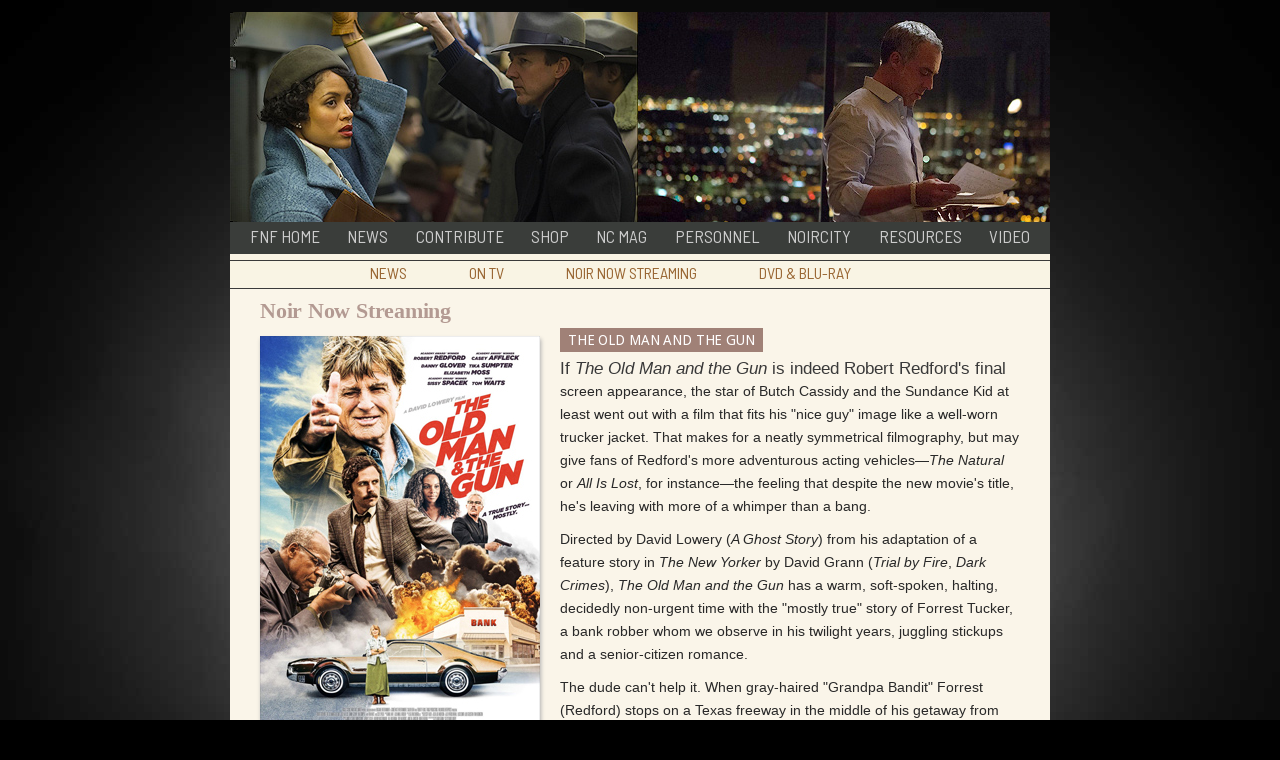

--- FILE ---
content_type: text/html
request_url: https://filmnoirfoundation.com/the-old-man-and-the-gun.html
body_size: 7834
content:
<!DOCTYPE HTML>
<html>
<head>
<meta http-equiv="Content-Type" content="text/html; charset=utf-8">
<title>The Old Man and the Gun - Noir Now Playing - Film Noir Foundation</title>
<meta name="viewport" content="width=820">
<meta name="Description" content="The Old Man and the Gun review - Noir Now Playing review - Film Noir Foundation">
<meta name="Keywords" content="film noir, neo-noir, now playing, Film Noir Foundation, A Simple Favor, Anna Kendrick, Blake Lively, Paul Feig, noir heritage, film festival, Film Noir Foundation, film, film preservation, film news, movie, art house, theatrical exhibition, Eddie Muller, Ted Whipple, Incite Design, Sean Axmaker, Kelly Vance, Anne Hockens">
<link
	href='https://fonts.googleapis.com/css?family=Barlow%20Semi%20Condensed:400'
	rel="stylesheet" type="text/css">
	<link href='https://fonts.googleapis.com/css?family=Droid+Sans:400'
	rel='stylesheet' type='text/css'>

	<link href="reset01.css" rel="stylesheet" type="text/css">
	<link href="fnf24-base.css" rel="stylesheet" type="text/css">
<link href="nowplaying24.css" rel="stylesheet" type="text/css">
</head>
<body>
<div class="banner">
<img src="img/global24/hd-stream820210-MB-BSCH2.jpg" alt="Noir Now Streaming">
</div> <!--fin banner-->
<!--nav-->
<div class="topnav_wrap">
	<ul class="topnav">
		<li><a href="index.html">FNF HOME</a></li>
		<li><a href="news.html">NEWS</a></li>
		<li><a href="contribute.html">CONTRIBUTE</a></li>
		<li><a href="http://www.noircity.com/noircityware.html"
		target="_blank">SHOP</a></li>
		<li><a href="noircitymagazine.html">NC&nbsp;MAG</a></li>
		<li><a href="personnel.html">PERSONNEL</a></li>
		<li><a href="aboutnoircity.html">NOIRCITY</a></li>
		<li><a href="resources.html">RESOURCES</a></li>
		<li><a href="video.html">VIDEO</a></li>
	</ul>  <!--newsnav-->
  <ul class="newsnav" style="height:auto; min-height:1px;	max-height:999999px;">
    <li><a href="news.html" title="Noir and Neo-Noir News">NEWS</a></li>
    <li><a href="news-tv.html" title="Noir and Neo-Noir on TV">ON TV</a></li>
    <li><a href="noir-now-streaming.html" title="Noir Now Streaming">NOIR NOW STREAMING</a></li>
    <li><a href="news-dvd-bluray.html" title="DVD and Blu-Ray Releases">DVD&nbsp;&amp;&nbsp;BLU-RAY</a></li>
  </ul>
</div>
<!--fin nav--> 
<!--st wraptout-->
<div class="container1">
<div class="nowplaying_article">
<h1>Noir Now Streaming</h1>
<p class="gauche_bas"><img src="img/nowplaying/2018-10/The-Old-Man-and-the-Gun_aff2.jpg" alt="The Old Man and the Gun" width="280" height="398" class="shw"></p>
<div class="nowplaying_first">
<h2>THE OLD MAN AND THE GUN</h2>
<p>If <em>The Old Man and the Gun</em> is indeed Robert Redford's final screen appearance, the star of Butch Cassidy and the Sundance Kid at least went out with a film that fits his &quot;nice guy&quot; image like a well-worn trucker jacket. That makes for a neatly symmetrical filmography, but may give fans of Redford's more adventurous acting vehicles—<em>The Natural</em> or <em>All Is Lost</em>, for instance—the feeling that despite the new movie's title, he's leaving with more of a whimper than a bang.</p>
</div>
<a name="ctd" id="ctd"></a>
<p>Directed by David Lowery (<em>A Ghost Story</em>) from his adaptation of a feature story in <em>The New Yorker</em> by David Grann (<em>Trial by Fire</em>, <em>Dark Crimes</em>), <em>The Old Man and the Gun</em> has a warm, soft-spoken, halting, decidedly non-urgent time with the &quot;mostly true&quot; story of Forrest Tucker, a bank robber whom we observe in his twilight years, juggling stickups and a senior-citizen romance.</p>
<p>The dude can't help it. When gray-haired &quot;Grandpa Bandit&quot; Forrest (Redford) stops on a Texas freeway in the middle of his getaway from yet another bank job, circa 1981, in order to give a stranded motorist named Jewel (Sissy Spacek) a leisurely ride to her destination, we wince. Of course, they fall in love even though it's a classic mismatch. Jewel is a demure, shy widow, while Forrest is a lifetime felon, in and out of jail since his youth; he's robbed almost as many banks as Willie Sutton, escaped from San Quentin in a prison-built dinghy, etc. Every time Forrest and Jewel go into one of their love chats—in tight close-up, to go along with the grainy '70s-style cinematography—the movie slows down a little more. By the end, it's barely breathing.</p>
<p>Forrest's all-senior crew seems promising, momentarily. Teddy (Danny Glover) is the cautious one, drawing up careful diagrams. The joker of the outfit is Waller (Tom Waits), an impulsive wise mouth with Jim Jarmusch white hair. Their knock overs are easy. Walk in, pass a note, take the cash, walk out. Nice as pie. No one gets hurt. Pursuing cops are baffled. It all drives Forrest's nemesis, Detective John Hunt (Casey Affleck), a little crazy. What drives us crazy is the prison-break montage that gets shunted to the film's last quarter, or the scene in which a car chase devolves into a lyrical interlude of Redford on horseback. <em>The Old Man and the Gun</em> pleads completely innocent of noir.</p>
<p>Three plots in one: the romantic comedy, the bucket-list senior crime spree, and the cop-friendly urban character study. The filmmakers should have chosen Door Number Three. Every crime story needs a nasty personality, someone we're instinctively afraid of. It could have been Waits' nutty Waller. But no, too many nice guys, not enough bastards. The comfy, bouncy music soundtrack offers no help—maybe it's intended to be ironic. Redford, who co-produces, might have picked a less self-congratulatory treatment for his swan song. But then maybe he wants us to never lose sight of his longtime image as the handsome outlaw of love.</p>
<h3>&#8212;Kelly Vance</h3>
<p class="author">Kelly Vance saw <em>99 River Street</em> on TV at age eleven and, ever since, has had an irrepressible urge to beat up Jack Lambert.  Kelly is the chief film reviewer at the <a href="https://www.eastbayexpress.com/oakland/ArticleArchives?author=1064601">East Bay Express</a> and a member of the <a href="http://sffcc.org/" target="_blank">San Francisco Film Critics Circle</a>. </p>
<p class="padtop4"></p>
<iframe width="640" height="348" src="https://www.youtube.com/embed/d7rlUe-Thvk?rel=0&amp;showinfo=0" frameborder="0" allow="autoplay; encrypted-media" allowfullscreen="allowfullscreen"></iframe>
<p class="aftervid"><span class="nowplaying_return"><a href="noir-now-streaming.html" title="Return to NOIR NOW STREAMING">&#8592; Return to NOIR NOW STREAMING</a></span></p>
<p class="padtop12"></p>
</div>
<!-- fin article wrp -->
<!--st ftr-->
<footer>
  <img src="img/ftr_fbk_tmblr_twit.jpg" alt="Twitter - MySpace -	Facebook"
  usemap="#TwitMySpFbk">
  <p>Surround yourself in a miasma of social media darkness: join us on <a
  href="http://www.facebook.com/filmnoirfoundation"
  target="_blank">Facebook,</a> <a
  href="http://filmnoirfoundation.tumblr.com/" target="_blank">Tumblr</a>
    and <a href="http://twitter.com/#%21/noirfoundation"
    target="_blank">Twitter</a> for a complete immersion in the world of
    film noir through film stills, posters, film clips, brilliant insights,
    and more. Maybe you'll meet a dangerous stranger along the way.</p>
  <map name="TwitMySpFbk" id="TwitMySpFbk">
    <area shape="rect" coords="3,3,56,58"
    href="http://www.facebook.com/Film-Noir-Foundation" target="_blank"
    alt="Facebook">
    <area shape="rect" coords="58,2,112,58"
    href="http://filmnoirfoundation.tumblr.com/" target="_blank"
    alt="Tumblr">
    <area shape="rect" coords="114,2,170,57"
    href="http://twitter.com/#!/noirfoundation" target="_blank"
    alt="Twitter">
  </map>
</footer>

</div> <!--container1-->
</body>
</html>

--- FILE ---
content_type: text/css
request_url: https://filmnoirfoundation.com/reset01.css
body_size: 260
content:
@charset "utf-8";
/* CSS Document */

html {
	width: 100%;
	height: 100%;
	box-sizing: border-box;
}
body {
	width: 100%;
	height: 100%;
}
*,  *:before,  *:after {
	box-sizing: inherit;
	margin: 0;
	padding: 0;
	border: 0 none transparent;
}


--- FILE ---
content_type: text/css
request_url: https://filmnoirfoundation.com/fnf24-base.css
body_size: 7014
content:
@charset "utf-8";
/* CSS Document */

* {
  box-sizing: border-box;
}

body {
	background-color:#000;
	background-image:url(img/bg/bg_spotlght2.jpg);
	background-repeat:repeat; 
	background-position:top; 
	font-family: Helvetica, Arial, sans-serif;
	font-size: 14px;
	line-height:1.5;  
	margin:12px auto 10px;
	padding:0;
	width:820px;
}

.banner {
	box-sizing: border-box;
	/* width: 820px;  */
	margin: 0; 
	padding: 0; 
}

.banner img {
	display:block; 
	height:auto; 
	width: 100%;
}

.col-left-45 {
	float:left; 
	width:45%;
}
.col-right-45 {
	float:right; 
	width:45%;
}

/* ---------------------- NAV --------------------------------------- */
.topnav_wrap {
	background-color:#F9F4E4;
	border-bottom: 1px solid #3a3a3a;
	padding: 0 0 6px 0;
	margin:0;
	width:100%;
}

.topnav {
	border:0;
	box-sizing: border-box;
	display: flex;
	justify-content: space-around;
	height:32px;
	line-height:1.5em;
	margin:0;
	padding: 4px 6px;
	background:#3a3d3a;
}

.topnav ul {
	list-style:none; 
	margin:0 auto;
	padding:0;
	width:820px;
}

.topnav li a {
	color:#CCC;
	font-size: 17px;
	font-family: 'Barlow Semi Condensed', sans-serif; 
	text-decoration:none;
}

.topnav li a:hover {
	color:#FFF;
	text-decoration:none;
}

/* -------------------------------------------------------------- */

.newsnav {
	font-family: 'Barlow Semi Condensed', sans-serif; 
	font-size:16px;
	line-height:1.15em; 
	margin-top:6px;
	padding-top:3px;
	text-align:center;
/*	background:#FAF5E9;*/
	border-top:1px solid #3a3a3a;
}
.newsnav li, .topnav li {
	display:inline
}
.newsnav ul {
	list-style:none;
}
.newsnav li {
	padding:7px 59px 4px 0
}

.newsnav a, .newsnav a:visited {
	color:#963;
	text-decoration:none
}

.newsnav a:active, .newsnav a:hover {
	color:#b17c48;
	text-decoration:none
}

/*-------------------- FTR ----------------------------------*/

footer  {
	display:block;
	clear:both; 
	background-color:#FAF5E9; 
	border-top:1px dashed #E0C778; 
	height:auto; 
	min-height:1px;
	max-height:999999px;
	margin:0;
	padding:12px 0 20px; 
}

footer img {
	border: 0;
	height: auto;
	width: 100%;
	max-width: 170px;
	float: left;
	padding:4px 14px 12px 0;
}

footer p {
	font-family:Helvetica, Arial, sans-serif;
	font-size:13px;
	line-height:1.25em;
	padding:10px 0 4px; 
}
/* ----------------------------------------------------- */

.superscript {
	font-family:Helvetica, Arial, sans-serif;
	font-size:9px;
	vertical-align:text-top;
	color:#798597;
	display:inline;
	margin:0
}
.superscript a:link {
	color:#798597; 
	text-decoration:none; 
}
.smnote {
    font-size: 10px;
}
.mednote, .smnote {
  letter-spacing: .05em;
	font-family:Helvetica, Arial, sans-serif;
}
/* --------------------- floats  -----------------------------*/

.dessous {
	padding:0;
	margin-top:4px
}

.droite {
	float:right;
	padding-left:10px;
	padding-bottom:5px
}
.droite-loin24 {
	float:right; 
	padding: 10px 0 5px 24px;
}

.droitelwr {
	float:right;
	padding-bottom:4px;
	margin:0;
	padding-top:6px;
	padding-left:10px;
}

.gauche {
	float:left; 
	margin-bottom:5px
}
.gauche_bas {
	float:left;
	margin-right:20px;
	margin-bottom:2px;
	padding:0;
}

.gauchedessous {
	float:left; 
	margin: 5px 14px 6px 0; 
}

.gauchedessous2 {
  float: left;
	margin: 8px 14px 4px 0; 
	margin-bottom:4px;							
}
.gauchiste {
	float: left;
	padding-right: 18px;
	padding-bottom: 5px;
	padding-left: 0;
}
.gauchemoins {
	float:left;
	margin-bottom:2px;
	margin-top:5px;
	margin-right:14px;
	padding: 0;
}

.left-6-12-4-0  {
	float:left; 
	padding: 6px 12px 4px 0; 
}
.right-6-0-4-12  {
	float:right; 
	padding: 6px 0 4px 12px; 
}
.right-6-0-4-24  {
	float:right; 
	padding: 6px 0 4px 24px; 
}

/* --------------------- spacers -clears  -----------------------------*/
.clear0 {
	clear:both; 
	margin: 0; 
	padding: 0;
}

.clear12top {
	clear:both; 
	margin: 0; 
	padding: 10px 0 0 0;;
}

.imgspacebreak {
	margin:0;
	padding-bottom:4px;
	clear:both
}

.margin_pad_nulle {
	margin:0;
	padding:0
}

.padbtm12 {
	margin: 0;
	padding: 0 0 12px 0;
}

.padnulle {
	margin:0;
	padding:0;
}
.padtop4 {
	margin:0;
	padding:4px 0 0
}

.padtop6 {
	margin: 0;
	padding: 6px 0 0 0;
	
}
.padtop12 {
	margin: 0;
	padding: 12px 0 0 0;
	
}
.padtop18 {
	margin: 0;
	padding: 18px 0 0 0;
	
}
.padtop24 {
	margin: 0;
	padding: 24px 0 0 0;
	
}

.twtr-tweet-text {
	font-size: 10px;
} 

/* ------------------- border et box -------------------- */

.bxd {
	border: 1px solid #B3A68F;
	padding: 4px 10px
}

.outerborder {
		border: 1px solid #B3A68F;
		box-shadow: 1px 1px 2px #999;
		padding: 3px;
}

.boxedless {
		background-color: #F8F8F8;
		padding: 2px 4px 4px 8px
}

.boxclear {
		background-color: #DEDEDE;
		width: 90%;
		padding: 7px 10px 9px 12px
}

.framedpara {
		border: 1px solid #828282;
		padding: 4px 4px 4px 6px
}
  
.bx_droid_red, .bxrouge_droid {
    background-color: #707889;
    color: #fff;
    font-weight: 400;
	font-family: 'Droid Sans', sans-serif;
    font-size: 12px;
    line-height: 16px;
    padding: 4px 6px;
}

.bxrouge {
	background-color: #C00;
	color: #fff;
	font-family: 'Droid Sans', sans-serif;
	padding: 3px 6px 4px;
}

/* -----------------	 IMG -------------------------------------------- */
img {
	border:none; 
}
.imgcover {
 	object-fit: cover; 
}
.imgcontain {
	object-fit:contain; 
}
.img-block-grow  {
	border:none; 
	display:block; 
	width: 100%;
	height:auto;
}
.imggrow {
	width: 100%;
	height: auto;
}
.img-max {
	height: auto;
	width: auto; 
	max-width: 100%;
}
.img-max-block  {
	display:block; 
	height: auto;
	width: auto; 
	max-width: 100%;
}

/* ------------------------H TAGS ----------------------------------------*/

h1 {
	color: #504f4e;
	/* color:#9E9B94; */
	font-family:Georgia, 'Times New Roman', Times, serif;
	font-size:22px;
	font-weight:600;
	letter-spacing:-.01em;
	line-height:1.25em
}

h2 {
	color: #504f4e;
	/* color:#A29C91; */
	font-family:Georgia, serif;
	font-size:18px; 
	font-weight:600;
	letter-spacing:-.01em;
	line-height:1.25em;
}

h3 {
	color: #504f4e;
	/* color:#9E9B94; */
	font-family:Georgia, serif;
	font-size: 16px; 
	line-height:1.25em;
	padding-top:4px; 
}

h4 {
	color:#504f4e;
	font-family:Arial, Helvetica, sans-serif;
	font-size:12px;
	font-weight:400;
	line-height:1em;
}


/* ------------------------------------------------------------- */
a, a:visited {
	color:#963;
	text-decoration:none;
}

a:hover {
	color:#b17c48;
	text-decoration:none;
}

a:active {
	color:#963;
	text-decoration:none;
}

p  {
	color: #121212;
	font-family: Helvetica, Arial, sans-serif;
	font-size: 14px;
	line-height: 1.5em; 
	margin: 0;
	padding: 6px 0 4px;
}


--- FILE ---
content_type: text/css
request_url: https://filmnoirfoundation.com/nowplaying24.css
body_size: 2200
content:
@charset "utf-8";

* {
	box-sizing: border-box;
 }
 
 body {
	 width:820px;
	 margin:12px auto 10px;
	 padding:0;
	 background-color:#000;
	 background-image:url(img/bg/bg_spotlght2.jpg);
	 background-repeat:repeat; 
	 background-position:top; 
 }

 .container1 {
	background-color:#FAF5E9;
	overflow:auto;
	margin:  0;
	padding: 12px  30px 10px 30px;
}
.nowplaying_article {
	/* margin:0 40px; */
	padding:0;
}
/* -------------------------------------------------------------- */

.nowplaying_article .quote {
	background: #C2AE7F; 
	color:#fff;
	float:left;  
	font-family: Georgia, serif;
	font-size:20px; 
	font-weight:700; 
   line-height:1.25em;
	margin: 12px 20px 0 0;
	padding: .5em; 
	width: 170px;
}

.nowplaying_article h1 {
	margin:-4px 0 6px 0;
	color:#b39a92;
}

.nowplaying_article h2 {
	display:inline;
	padding:4px 8px;
	color:#FFFEFE;
	background-color:#a08177;
	font-family:'Droid Sans', sans-serif;
	font-weight:400;
	font-size:14px;
}
.nowplaying_article h3 {
	margin:2px 0 5px 0;
	color:#cc6142;
	font-family:'Droid Sans', sans-serif;
	font-weight:400;
	font-size:15px;
}

.nowplaying_article .author {
	font-family:'Droid Sans', sans-serif;
	font-size:14px;
	line-height:1.5em;
	margin:14px 0 12px 0;
	padding: 10px 12px 6px 12px;
	background-color:#eae5d7;
}
.nowplaying_article .aftervid {
 padding: 18px 0 0 0;
	margin:12px 0 0 0;
}

.nowplaying_article .photocredit {
	font-family:'Droid Sans', sans-serif;
	font-size:13px;
	color:#94672d;
}
.nowplaying_return {
	font-family:'Droid Sans', sans-serif;
	font-size:13px;
}

.nowplaying_return a:link {
	background-color:#e2d8c0;
	padding:5px 9px;
	border-radius:3px;
}

.nowplaying_return a:hover {
	background-color:#f1d994;
	color:#000;
	text-decoration:none;
}
/* -------------------------------------------------- */
.nowplaying_article p {
	color:#292929;
	font-family:Helvetica, Arial, sans-serif;
	font-size:14px;
	line-height:1.65em;
	padding:6px 0 4px;
}

.nowplaying_first p::first-line {
	font-size:17px;
	color:#393939;
}


/* -------------------------------------------------------------- */
.shw {
	-moz-box-shadow:1px 3px 4px #b1b1b1;
	-webkit-box-shadow:1px 3px 4px #b1b1b1;
	box-shadow:1px 3px 4px #b1b1b1;
}